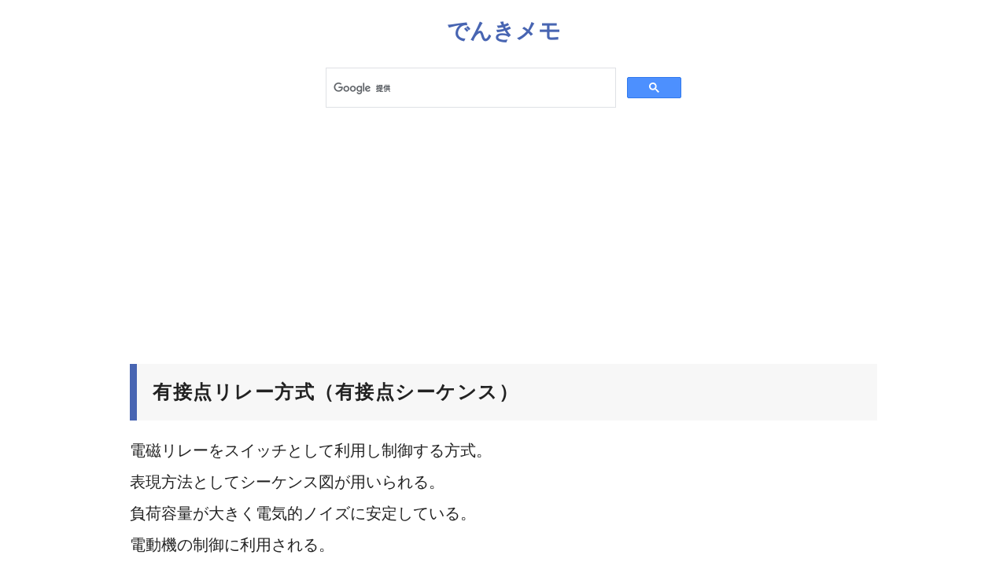

--- FILE ---
content_type: text/html; charset=UTF-8
request_url: https://memo-labo.com/sequence.php
body_size: 4832
content:
  <!doctype html>
<html lang="ja">
<head>
  <meta charset="utf-8">
  <meta name="viewport" content="width=device-width, initial-scale=1, shrink-to-fit=no">
  <link rel="stylesheet" type="text/css" href="style.css" />

<!-- Google tag (gtag.js) -->
<script async src="https://www.googletagmanager.com/gtag/js?id=G-R90T9GG6PR"></script>
<script>
  window.dataLayer = window.dataLayer || [];
  function gtag(){dataLayer.push(arguments);}
  gtag('js', new Date());

  gtag('config', 'G-R90T9GG6PR');
</script>

<script data-ad-client="ca-pub-8063230043817903" async src="https://pagead2.googlesyndication.com/pagead/js/adsbygoogle.js"></script>

<script>
// DOM が完全に解析されたら実行
document.addEventListener('DOMContentLoaded', () => {
    // 複数の定型タグを配列に格納
    const customTags = [
        `
<div class="ad1"><a href="https://amzn.to/4fJ2QUA">オススメ本「大写解 高圧受電設備」<br><img src="https://memo-labo.com/images/hon1.jpg" style="width:200px;"></a></div>
        `,
        `
<div class="ad1"><a href="https://amzn.to/4fyfztj">電気管理技術者必携<br><img src="https://memo-labo.com/images/dk1.jpg" style="width:200px;"></a></div>
        `,
        `
<div class="ad1"><a href="https://amzn.to/4eMcTqR">電気Q&A 電気設備のトラブル事例<br><img src="https://memo-labo.com/images/trouble1.jpg" style="width:200px;"></a></div>
        `,
        `
<div class="ad1"><a href="https://amzn.to/40RFJTd">電気技術者のための失敗100選<br><img src="https://memo-labo.com/images/sp1.jpg" style="width:200px;"></a></div>
        `,
        `
<div class="ad1"><a href="https://amzn.to/3KlX2WB">電気技術者の実務理論<br>短絡・地絡現象の解析から保護協調の整定まで<br><img src="https://memo-labo.com/images/jitumu.jpg" style="width:200px;"></a></div>
        `
    ];

    // 現在のページのパスを取得
    const currentPath = window.location.pathname;

    if (currentPath === "/" || currentPath === "/index.php" || currentPath === "/j/" || currentPath === "/j/index.php") {
        // トップページの場合は <li> の中盤に挿入
        const liElements = document.querySelectorAll("li");
        console.log("Found <li> tags:", liElements.length);

        if (liElements.length > 0) {
            const midIndex = Math.floor(liElements.length / 2);
            const selectedTag = getRandomTag(customTags);
            liElements[midIndex].insertAdjacentHTML('afterend', selectedTag);
            console.log("Inserted after <li> at position:", midIndex);
        }
    } else {
        // トップページ以外は <br> の中盤に挿入
        const brElements = document.querySelectorAll("br");
        console.log("Found <br> tags:", brElements.length);

        if (brElements.length > 0) {
            const midIndex = Math.floor(brElements.length / 2);
            const selectedTag = getRandomTag(customTags);
            brElements[midIndex].insertAdjacentHTML('afterend', selectedTag);
            console.log("Inserted after <br> at position:", midIndex);
        }
    }
});

// ユーティリティ関数: ランダムに 1 つタグを選択
function getRandomTag(tags) {
    return tags[Math.floor(Math.random() * tags.length)];
}
</script>

  <title>有接点リレー（パワーリレー）とは？ - でんきメモ</title><meta name="twitter:card" content="summary">
<meta name="twitter:site" content="@den_study">
<meta property="og:url" content="https://memo-labo.com/sequence.php" />
<meta property="og:title" content="有接点リレー（パワーリレー）とは？" />
<meta property="og:image" content="https://memo-labo.com/icon/no.jpg" />
<meta name="thumbnail" content="https://memo-labo.com/icon/no.jpg">


</head>
<body>

<div class="wrapper">

<header>
  <h1 style="padding-bottom:0px;"><a href="https://memo-labo.com/index.php">でんきメモ</a></h1>
  <div style="text-align:center;font-size:15px;font-weight:bold;">
    <!-- <a href="https://team-mir.ai/">チームみらい応援中</a><br> -->
  </div>

<script async src="https://cse.google.com/cse.js?cx=4cddc9ad43a3c3978"></script>

<div style="max-width:480px;margin:0px auto;">
  <div class="gcse-search"></div>
</div>

</header>

<!--
<div align="center">
<img src="https://blog.memo-labo.com/wp-content/uploads/2021/08/d1.png" style="width:40px;" alt="">
<img src="https://blog.memo-labo.com/wp-content/uploads/2021/08/d2.png" style="width:40px;" alt="">
<img src="https://blog.memo-labo.com/wp-content/uploads/2021/08/d3.png" style="width:40px;" alt="">
<img src="https://blog.memo-labo.com/wp-content/uploads/2021/08/d4.png" style="width:40px;" alt="">
<img src="https://blog.memo-labo.com/wp-content/uploads/2021/08/d5.png" style="width:40px;" alt="">
<img src="https://blog.memo-labo.com/wp-content/uploads/2021/08/d6.png" style="width:40px;" alt="">
</div>
-->

<main>  
<h2>有接点リレー方式（有接点シーケンス）</h2>
電磁リレーをスイッチとして利用し制御する方式。<br>
表現方法としてシーケンス図が用いられる。<br>
負荷容量が大きく電気的ノイズに安定している。<br>
電動機の制御に利用される。<br>

<h2>無接点リレー方式（無接点シーケンス）</h2>
SSR（ソリッドステート・リレー）ロジックシーケンスとも呼ばれる。<br>
トランジスタやICなど、半導体を用いた論理素子をスイッチとして利用して制御する。<br>
表現方法として、論理回路図が用いられる。<br>
物理的な動作がないため、有接点に比べて動作が速く、機械寿命が長い。<br>
一度組んだ回路は容易に変更できない。<br>
単純な組み込みシステム以外では、PLCの発達と共に利用されなくなった。<br>

<h2>有接点リレーのメリット</h2>
<ul>
  <li>開閉負荷容量が大きい
  <li>過負荷耐量が大きい
  <li>電気的ノイズに対して安定している
  <li>温度特性が良好である
  <li>入力と出力が分離できる
  <li>独立した多数の出力回路を同時に得られる
  <li>動作状態の確認が容易
</ul>

<h2>有接点リレーのデメリット</h2>
<ul>
  <li>消費電力が比較的大きい
  <li>接点摩耗があり、寿命がある
  <li>動作速度が遅い
  <li>機械的な振動、衝撃などに弱い
  <li>外形の小型化に限界がある
</ul>

<h2>無接点リレーのメリット</h2>
<ul>
  <li>動作速度が速い
  <li>高頻度使用に耐え寿命が長い
  <li>高精度、応答時間、感度にバラツキが少ない
  <li>振動や衝撃によるご動作がない
  <li>装置の縮小化が可能
</ul>

<h2>無接点リレーのデメリット</h2>
<ul>
  <li>電気的ノイズやサージに弱い
  <li>温度変化に対して弱い
  <li>別電源を必要とする
</ul>


<h2>有接点リレーと無接点リレーの違い</h2>
有接点リレーはコイルに電流を流すことで磁力が発生し、スイッチを動かすため「カチッ」という音がする。<br>
制御側のコイルと、可動側のスイッチで構成されている。<br>
無接点リレーは、発光素子と受光素子の「電子の動き」でONやOFFを切り替える。<br>


<h2>a接点、b接点、c接点の呼び名</h2>

a接点<br>
・メーク接点<br>
・常開形<br>
・単投形<br>
・NO<br>
・ノーマリーオープン<br><br>

b接点<br>
・ブレイク接点<br>
・常閉形<br>
・単投形<br>
・NC<br>
・ノーマリークローズ<br><br>

c接点<br>
・トランスファ接点<br>
・切替接点<br>
・双投形<br>

<h2>a接点、b接点の名前の由来</h2>
a接点は「arbeit contact」で「働く接点」<br>
Arbeitとは、ドイツ語 Arbeit（アルバイト）に由来する外来語<br>
b接点は「break contact」で「途切れる接点」<br>


<h2>シーケンス図の記号の意味</h2>
ＡＸ：警報用<br />
ＴＸ：機器ＯＦＦ用<br />
ＣＸ：機器ＯＮ用<br />

C=Close（閉じる）<br />
T=Trip（引き外し）<br />
X=当て字？余り字？補助<br /><br>

NO（Normally Open）<br>
通常時（コイルに電流が流れていない間）はOFFになる端子<br><br>

NC（Normally Close）<br>
通常時は（コイルに電流が流れていない間）はONになる端子<br><br>

COM（COMmon・コモン）<br>
NO（ノーマリーオープン）とNC（ノーマリークローズ）に対し、共通の相手側端子<br><br>

23：温度を一定の範囲に保つもの（ファンなど）<br>
26：変圧器、整流器等の温度が規定値以上又は以下になったとき動作するもの<br>
30：機器の状態又は故障表示装置<br>
43：自動から手動に移すなどのように制御回路を切換えるもの<br>
63：圧カスイッチ又は継電器<br>
83：選択スイッチ<br>
89：断路器又は負荷開閉器<br>
TR（TX）：トランス<br>
SR：リアクトル<br>
SC：コンデンサ<br>
BZ：ブザー警報<br>
ELR：漏電<br>
RL：レッドランプ<br>
GL：グリーンランプ<br>
OL：オレンジランプ<br>
WL：ホワイトランプ<br>
24P：直流DC24V電源プラス側<br>
24N：直流DC24V電源マイナス側<br>


<h2>リレーの外観とソケット</h2>
2-7がコイル<br>
1-3がa接点<br>
1-4がb接点<br>
8-6がa接点<br>
8-5がb接点<br><br>

端子が縦3個ある部分⇒接点<br>
端子が縦4個ある部分⇒一番下がコイル部分<br>
接点は上からb、a、cの順番。cはcommon<br>


<h2>タイマーリレー（タイマーモード）</h2>
A.オンディレー動作<br />
B2.フリッカ動作<br />
E.インターバル動作<br />
J.ワンショット出力動作<br />
B.フリッカ動作（オフスタート）<br />


<h2>ラッチングリレー(キープリレー)</h2>

セットコイルとリセットコイルの２つを持つ。<br>
セットコイルへの電圧印加でa接点がONになる。<br>
またセットコイルへの電圧印加がなくなってもa接点ONを保持する。<br>
リセットコイルへの電圧印加でa接点がOFFしてb接点がONする。<br><br>


PHC=フォトカプラ<br>
内部で電気信号を光に変換し再び電気信号へ戻すことによって、電気的に絶縁しながら信号を伝達する。<br>


<h2>DC24VリレーのコイルにAC100V印加するとどうなる？</h2>

リレーから「ジーッ」という断続音がなる。<br>
接点が連続で開閉され、それが高速で動くとこのような音になる。<br>
接点間に電圧が印加されていなければ、ただの無電圧接点の開閉動作。<br>
しかし電圧が印加された状態で連続開閉するとアークによる溶着や焼損の危険性。<br>




<h2>関連ページ</h2>
<ul><li><a href="sequence.php">有接点リレー（パワーリレー）とは？</a></li><li><a href="socket.php">パワーリレーとソケットの端子番号</a></li><li><a href="mm2xp.php">MM2XP/8PFA</a></li><li><a href="g4q.php">G4Q ラチェットリレー</a></li><li><a href="timer.php">H3CR / P3GA-11（タイマーリレーとソケット）</a></li><li><a href="h3y.php">omron H3Y（タイマーリレー）</a></li><li><a href="kr.php">MK2KP キープリレー</a></li><li><a href="semiconductor.php">半導体</a></li><li><a href="diode.php">ダイオード</a></li><li><a href="tra.php">トランジスタ</a></li><li><a href="sdv.php">SDV omron ボルティジ・センサ</a></li><li><a href="84.php">84 電圧継電器</a></li><li><a href="cvs.php">CVS-8L 電圧継電器</a></li><li><a href="se2.php">シーケンス図（展開接続図）</a></li><li><a href="se3.php">保護継電器と遮断器のシーケンス制御</a></li><li><a href="keihou.php">キュービクルの警報試験</a></li><li><a href="hoji.php">警報回路と自己保持回路</a></li><li><a href="fir.php">落下式故障表示器</a></li><li><a href="kosyo.php">電子式故障表示器 SSA-7</a></li><li><a href="ladder.php">ラダー図</a></li><li><a href="interlock.php">インターロック</a></li><li><a href="s1.php">PLC シーケンサ</a></li><li><a href="keiso.php">4-20mA出力回路</a></li><li><a href="rs485.php">RS-485とCAN通信</a></li></ul>

</main>

<div style="text-align:center;padding:20px 0px;">
  <a href="index.php">TOPに戻る</a>
</div>

</div>

</body>
</html>

--- FILE ---
content_type: text/html; charset=utf-8
request_url: https://www.google.com/recaptcha/api2/aframe
body_size: 115
content:
<!DOCTYPE HTML><html><head><meta http-equiv="content-type" content="text/html; charset=UTF-8"></head><body><script nonce="7-gAkuYXvIwtScFhQpMRLA">/** Anti-fraud and anti-abuse applications only. See google.com/recaptcha */ try{var clients={'sodar':'https://pagead2.googlesyndication.com/pagead/sodar?'};window.addEventListener("message",function(a){try{if(a.source===window.parent){var b=JSON.parse(a.data);var c=clients[b['id']];if(c){var d=document.createElement('img');d.src=c+b['params']+'&rc='+(localStorage.getItem("rc::a")?sessionStorage.getItem("rc::b"):"");window.document.body.appendChild(d);sessionStorage.setItem("rc::e",parseInt(sessionStorage.getItem("rc::e")||0)+1);localStorage.setItem("rc::h",'1768939321650');}}}catch(b){}});window.parent.postMessage("_grecaptcha_ready", "*");}catch(b){}</script></body></html>

--- FILE ---
content_type: text/css
request_url: https://memo-labo.com/style.css
body_size: 1002
content:
@charset "utf-8";

ul {
  padding: 0px 0px 0px 4px;
  margin: 0;
}

.ad1{
  margin:40px auto;
  text-align:center;
}

h2{
  letter-spacing:1.5px;
}
li {
  margin: 5px 0px;
}

li {
  list-style-type: none;
  position: relative;
  padding-left: 0.8em;
  }
li:before {
  border-radius: 50%;
  width: 6px;
  height: 6px;
  display: block;
  position: absolute;
  left: 0;
  top: 0.8em;
  content: "";
  /*
  background: #aaa;
  */
  background: #000;
  }

a {
  text-decoration: none;
}

a:link {
  color: #4865b2;
  font-weight: bold;
}
a:visited {
  color: #4865b2;
}
a:hover {
  color: #184f80;
  text-decoration: underline;
}
a:active {
  color: #4865b2;
}

.sub {
  line-height: 18px;
  text-align: center;
}

input {
  width: 100px;
  margin: 6px;
  padding: 5px;
}

h3 {
  font-weight: bold;
  font-size: 18px;
  padding: 0;
  margin: 0;
  margin-bottom: 8px;
}

.img1 {
  max-width: 500px;
}

img{
  max-width:100%;
}

@media screen and (max-width: 640px) {
  img{
    width:100%;
  }
}

@media screen and (min-width: 641px) {
  .news{
    border-radius:6px;
    background-color:#ff0000;
    color:#ffffff;
    padding:3px 4px;
    font-size:17px;
  }
  
  body {
    line-height: 40px;
    font-size: 20px;
/*
    font-family:"Noto Sans JP", -apple-system, blinkmacsystemfont, "Segoe UI", "Hiragino Kaku Gothic ProN", "BIZ UDPGothic", meiryo, sans-serif;
*/
    font-family: -apple-system, blinkMacSystemFont,
 "Helvetica Neue",
 "Segoe UI",
 "Hiragino Kaku Gothic ProN",
 Meiryo,
 sans-serif;

 color:rgb(34, 34, 34);
    word-break: break-all;
  }

  .point {
    background-color: #ffeec0;
    padding: 0px 5px;
  }

  .image_small {
    width: 350px;
  }

  .wrapper {
    width: 100%;
    max-width: 950px;
    margin: 20px auto;
    background-color: #fff;
  }

  
  h1 {
    font-size: 28px;
    text-align: center;
    margin: 15px 0px 12px 0px;
    font-weight:bold;
    }

  h1 a{
      font-weight:bold;
      text-decoration:none;
      color:#000;
    }


  h2 {
    background: #f7f7f7;
    padding: 20px;
    border-left: 9px solid #4865b2;
    line-height: 32px;
    font-size: 24px;
    margin: 18px 0px 18px 0px;
  }
}

@media screen and (max-width: 640px) {
  
  .news{
    border-radius:6px;
    background-color:#ff0000;
    color:#ffffff;
    padding:3px 4px;
    font-size:14px;
  }

  body {
    line-height: 32px;
    font-family: -apple-system, blinkMacSystemFont,
      /* Macの欧文はSan Francisco (OS X 10.11以降) */ "Helvetica Neue",
      /* Macの欧文 (OS X 10.10以前) */ "Segoe UI",
      /* Windowsの欧文 */ "Hiragino Kaku Gothic ProN",
      /* Macのヒラギノ */ Meiryo, /* Windowsのメイリオ */ sans-serif;
    color: #333;
  }

  h1 {
    font-size: 28px;
    text-align: center;
    margin: 15px 0px 12px 0px;
    font-weight:bold;
    }

  h1 a{
      font-weight:bold;
      text-decoration:none;
      color:#000;
    }

    h2 {
    background: #f7f7f7;
    padding: 11px;
    border-left: 9px solid #4865b2;
    line-height: 26px;
    font-size: 17px;
    margin: 12px 0px;
  }

}
